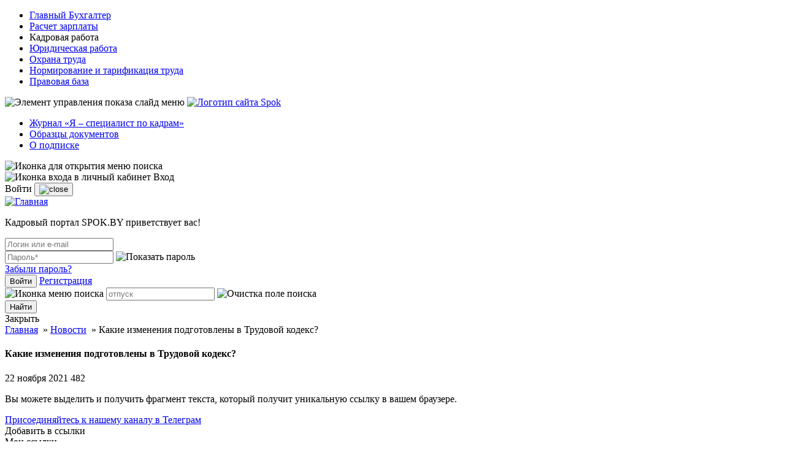

--- FILE ---
content_type: text/html; charset=UTF-8
request_url: https://www.spok.by/novosti/vsya-lenta/kakie-izmeneniya-podgotovleny-v-trudovoy
body_size: 14422
content:
<!DOCTYPE html>
<html lang="ru">
    <head>
        <meta charset="UTF-8">
        <meta name="csrf-token" content="qBjaHudZZL3o6klnTMdr316PtJYb9WbbgDkAzGNt">
        <meta name="viewport" content="width=device-width, initial-scale=1">
            <title>Какие изменения подготовлены в Трудовой кодекс? | SPOK.BY</title>
<link rel="canonical" href="https://www.spok.by/novosti/vsya-lenta/kakie-izmeneniya-podgotovleny-v-trudovoy"/>

    <meta name="description" content="В проекте Закона Республики Беларусь &laquo;Об изменении законов по вопросам трудовых отношений&raquo; предусмотрены изменения в Трудовой кодекс."/>
    <meta name="og:url" content="https://www.spok.by/novosti/vsya-lenta/kakie-izmeneniya-podgotovleny-v-trudovoy">
    <meta name="og:type" content="news">
    <meta name="og:title" content="Какие изменения подготовлены в Трудовой кодекс?">
    <meta name="og:image" content="https://www.spok.by/themes/spok/images/logo/logo_spok.png">
        <!-- Google Tag Manager -->
    <script>(function(w,d,s,l,i){w[l]=w[l]||[];w[l].push({'gtm.start':
        new Date().getTime(),event:'gtm.js'});var f=d.getElementsByTagName(s)[0],
        j=d.createElement(s),dl=l!='dataLayer'?'&l='+l:'';j.async=true;j.src=
        'https://www.googletagmanager.com/gtm.js?id='+i+dl;f.parentNode.insertBefore(j,f);
    })(window,document,'script','dataLayer','GTM-PLG5KX8M');</script>
    <!-- End Google Tag Manager -->
        <link rel="icon" href="https://www.spok.by/favicon.svg" sizes="any" type="image/svg+xml">
<link rel="shortcut icon" href="https://www.spok.by/favicon.ico" sizes="16x16" type="image/x-icon">
                    <!-- Fonts -->
            <link rel="preload" href="/fonts/fonts-inter/Inter-Bold.woff" as="font" type="font/woff" crossorigin="anonymous">
            <link rel="preload" href="/fonts/fonts-inter/Inter-Medium.woff" as="font" type="font/woff" crossorigin="anonymous">
            <link rel="preload" href="/fonts/fonts-inter/Inter-Regular.woff" as="font" type="font/woff" crossorigin="anonymous">

            <!-- Scripts -->
            
                            <link media="all" type="text/css" rel="stylesheet" href="/themes/spok/style/fonts-inter.css?id=46d1816702c1721ef1e5">
        
        
        <link media="all" type="text/css" rel="stylesheet" href="/themes/spok/css/blocks/blocks.css?id=97ea4b866c0d4abf1110">
        <link media="all" type="text/css" rel="stylesheet" href="/themes/spok/css/slide-left-sidebar.css?id=70626f4750da48ad8808">
        <link media="all" type="text/css" rel="stylesheet" href="/themes/spok/css/sidebar-right.css?id=6afb483901ae0d5c1183">
        <link media="all" type="text/css" rel="stylesheet" href="/themes/spok/css/popup/popup.css?id=4e89c2667adf58142a75">
        

        <link media="all" type="text/css" rel="stylesheet" href="/themes/spok/style/up-btn.css?id=30ab2597eaec23222e90">
        <link media="all" type="text/css" rel="stylesheet" href="/themes/spok/style/utils.css?id=9bb281d23f459841bbda">
        <link media="all" type="text/css" rel="stylesheet" href="/themes/spok/style/form.css?id=5e5b2100ec823e2c3130">
        <link media="all" type="text/css" rel="stylesheet" href="/themes/spok/style/app.css?id=b00224ee8cebf9e32fa1">
        <link media="all" type="text/css" rel="stylesheet" href="/modules/blocks/assets/css/blocks.css?id=1569d4a93ce7cb90d25d">
        <link media="all" type="text/css" rel="stylesheet" href="/themes/spok/style/header.css?id=867f40bbf733d21aefd2">
        <link media="all" type="text/css" rel="stylesheet" href="/themes/spok/style/header-marketing.css?id=d9269d4306b4e4fbd40c">
        <link media="all" type="text/css" rel="stylesheet" href="/modules/blocks/assets/css/panel.css?id=ebf95fb506b70f018711" >
        
        
        <script src="/themes/spok/scripts/app.js?id=b0cb7803eb4aab15ca8e"></script>

            <link media="all" type="text/css" rel="stylesheet" href="/themes/spok/style/content.css?id=f98f76780cb8aeed3992">
    <link media="all" type="text/css" rel="stylesheet" href="/themes/spok/css/breadcrumbs.css?id=d1b380f1b93536c9ece2">
    <link media="all" type="text/css" rel="stylesheet" href="/themes/spok/css/sidebar-left.css?id=97d3bed886f7e5dd3558">
    <link media="all" type="text/css" rel="stylesheet" href="/modules/blocks/assets/css/blocks-master.css?id=815fe734b833cedf5aa3">
                <link media="all" type="text/css" rel="stylesheet" href="/themes/spok/style/material.css?id=45a13089ab3fe0ba50d6">
                
    </head>
    <body>
        <input type="hidden" name="sso-domain" value="https://id.agvg.by">
        <!-- Google Tag Manager (noscript) -->
        <noscript><iframe src="https://www.googletagmanager.com/ns.html?id=GTM-PLG5KX8M"
        height="0" width="0" style="display:none;visibility:hidden"></iframe></noscript>
    <!-- End Google Tag Manager (noscript) -->
    <script type="text/javascript">
        (function(m, e, t, r, i, k, a) {
            m[i] = m[i] || function() {
                (m[i].a = m[i].a || []).push(arguments);
            };
            m[i].l = 1 * new Date();
            k = e.createElement(t), a = e.getElementsByTagName(t)[0], k.async = 1, k.src = r, a.parentNode.insertBefore(
                k, a);
        })
        (window, document, 'script', 'https://mc.yandex.ru/metrika/tag.js', 'ym');

        ym(20936233, 'init', {
            clickmap: true,
            trackLinks: true,
            accurateTrackBounce: true,
            webvisor: true,
        });
    </script>
    <noscript>
        <div><img src="https://mc.yandex.ru/watch/46512303" style="position:absolute; left:-9999px;" alt="" /></div>
    </noscript>

        <div class="wrapper-container">
            <!-- header -->
            <header class="d-print-none header-marketing">
            <aside class="header-block d-none d-lg-block">
            <div id="block-167" class="block block-type-10 d-none d-lg-block">
                <ul class="block-panel">
                                                <li class="block-panel-item gb">
                                                    <a class="block-panel-link"
                               href="https://www.gb.by/">
                                Главный Бухгалтер
                            </a>
                                            </li>
                                                                <li class="block-panel-item gbzp">
                                                    <a class="block-panel-link"
                               href="https://www.gbzp.by/">
                                Расчет зарплаты
                            </a>
                                            </li>
                                                                <li class="block-panel-item spok block-item-active">
                                                    <span class="block-panel-link">
                                Кадровая работа
                            </span>
                                            </li>
                                                                <li class="block-panel-item jurk">
                                                    <a class="block-panel-link"
                               href="https://jurk.by/">
                                Юридическая работа
                            </a>
                                            </li>
                                                                <li class="block-panel-item espot">
                                                    <a class="block-panel-link"
                               href="https://www.espot.by/">
                                Охрана труда
                            </a>
                                            </li>
                                                                <li class="block-panel-item nitt">
                                                    <a class="block-panel-link"
                               href="https://www.nitt.by/">
                                Нормирование и тарификация труда
                            </a>
                                            </li>
                                                                <li class="block-panel-item ">
                                                    <a class="block-panel-link"
                               href="https://npa.spok.by/">
                                Правовая база
                            </a>
                                            </li>
                                                                </ul>
    </div>
                        
                                        </aside>
    
    <div class="header-container">
    <div class="header-left">
        <img class="header-icon js-slide-switcher slide-left-link"
             src="/modules/electronic-journal/assets/image/header/burger.svg"
             alt="Элемент управления показа слайд меню"
             width="30" height="30" data-img-name="burger">
        <a href="https://www.spok.by">
            <img class="header-logo"
                 src="/modules/electronic-journal/assets/image/header/logo-ej.svg"
                 alt="Логотип сайта Spok"
                 title="Переход на главную страницу сайта">
        </a>
    </div>
    <nav class="header-center">
        
<ul class="nav navbar-nav">
<li><a href="https://www.spok.by/izdaniya/svezhij-nomer"  target="_self" class="menu-item menu-item--journal"> Журнал  «Я – специалист по кадрам»</a></li>
<li><a href="https://www.spok.by/documents/akty/deloproizvodstvo"  target="_self" class="menu-item menu-item--document"> Образцы документов</a></li>
<li><a href="https://podpiska.spok.by"  target="_self" class="menu-item menu-item--subscribe"> О подписке</a></li>

</ul>

    </nav>
    <div class="header-right">
        <div class="btn-spok btn-spok--ml-1 search-open">
            <img class="btn-icon"
                 src="/modules/electronic-journal/assets/image/header/search.png"
                 alt="Иконка для открытия меню поиска"
                 width="24" height="24">
        </div>
                    <link media="all" type="text/css" rel="stylesheet" href="/themes/spok/css/loader.css?id=a6f69e8100fdcc6714fc">

<script type="text/javascript"
        src="https://id.agvg.by/auth/auth?return_url=https%3A%2F%2Fwww.spok.by%2Fnovosti%2Fvsya-lenta%2Fkakie-izmeneniya-podgotovleny-v-trudovoy"></script>

<div class="btn-spok btn-spok--text btn-spok--ml-1 btn-spok--header "
            data-toggle="modal" data-target="#login_modal"
    >
    <img class="btn-icon"
        src="/modules/electronic-journal/assets/image/header/user.svg"
        alt="Иконка входа в личный кабинет" width="24" height="24">
    <span class="btn-text">
        Вход
    </span>
</div>

    <link rel="stylesheet" media="all" type="text/css"
      href="/themes/spok/style/account-modal.css?id=128c120e3d2056ea0e0c">

<div class="modal fade" id="login_modal" tabindex="-1" role="dialog">
    <div class="modal-dialog login-dialog" role="document">
        <div class="modal-content modal-login">
            <div class="d-flex justify-content-between align-items-center">
                <span class="login-head-text">
                    Войти
                </span>
                <button type="button" class="login-close" data-dismiss="modal" aria-label="Close">
                    <img alt="close" src="/themes/spok/media/image/header/cross.svg">
                </button>
            </div>
            <div class="modal-body login-body">
                <a href="https://www.spok.by" title="Главная" rel="home">
                    <img src="/modules/electronic-journal/assets/image/header/logo-ej.svg"
                         alt="Главная">
                </a>
                <p class="login-body-text">
                    Кадровый портал SPOK.BY приветствует вас!
                </p>
                <form action="https://www.spok.by/api/auth/login" method="post" class="auth-form">
                    <div class="auth-errors"></div>
                    <input type="hidden" name="_token" value="qBjaHudZZL3o6klnTMdr316PtJYb9WbbgDkAzGNt">
                    <div class="auth-form-group input-text">
                        <input type="text" class="auth-form-control" name="email"
                               placeholder="Логин или e-mail" autocomplete="on">
                        <div class="auth-form-control auth-form-control--password">
                            <input type="password" class="ad_password" name="password" placeholder="Пароль*"
                                   autocomplete="current-password">
                            <img class="auth-form-icon password-toggle"
                                 src="/modules/electronic-journal/assets/image/material/eye.svg" alt="Показать пароль">
                        </div>
                    </div>
                    <a href="https://id.agvg.by/auth/forgot-password" class="auth-form-forget-password">
                        Забыли пароль?
                    </a>
                    <div class="d-flex flex-column flex-lg-row justify-content-between align-items-center">
                        <button type="submit" class="login-button login-button--red auth-btn position-relative js-login">
                            Войти
                            <div class="lds-spinner d-none position-absolute">
    <div></div><div></div><div>
    </div><div></div><div></div>
    <div></div><div></div><div>
    </div><div></div><div></div>
    <div></div><div></div>
</div>
                        </button>
                        <a href="https://id.agvg.by/auth/register"
                           class="login-button auth-btn">
                            Регистрация
                        </a>
                    </div>
                </form>
            </div>
        </div>
    </div>
</div>


                    </div>
</div>
    <div class="header-bottom">
    <div class="search-container">
        <form class="search-form" action=https://www.spok.by/search accept-charset="UTF-8" method="get">
            <div class="search-field">
                <img id="search-icon" src="/modules/electronic-journal/assets/image/header/search.png"
                    alt="Иконка меню поиска"
                    width="24" height="24">
                <input maxlength="191" autocomplete="off" placeholder="отпуск" class="search-text" name="text" type="text">
                <img id="search-clear" src="/modules/electronic-journal/assets/image/search/cross.svg"
                    width="21" height="21"
                    alt="Очистка поле поиска">
            </div>
            <input class="search-btn" type="submit" name="op" value="Найти">
            <div class="search-close">
                <span class="search-close-text">Закрыть</span>
            </div>
        </form>
    </div>
</div>

</header>

            <!-- end header -->
            <!-- main -->
                <main>
        <div class="wrapper-content">
            <section class="content-block">
                    <section
        class="material-container">
        
        <div class="breadcrumb">
                                    <a href="https://www.spok.by">Главная</a>
                                                &nbsp»&nbsp<a href="https://www.spok.by/novosti/vsya-lenta">Новости</a>
                                                &nbsp»&nbsp<span class="active">Какие изменения подготовлены в Трудовой кодекс?</span>
                        </div>

                
        
        <article class="material"
            data-nid="145104"
            itemscope
            itemtype="http://schema.org/Article">
            <meta itemprop="identifier" content="news-7255">
            <h1 class="material-header" itemprop="headline">
                Какие изменения подготовлены в Трудовой кодекс?
            </h1>
            <div class="material-attribute">
                <time class="attribute-date" datetime="2021-11-22 08:54:00">
                    22 ноября 2021
                </time>
                <span class="attribute-views"> 482 </span>
            </div>
            <div class="material-content" itemprop="articleBody">
                <link media="all" type="text/css" rel="stylesheet" href="/themes/spok/css/bookmark.css?id=882c641bdc6b7ea57d50">
<link media="all" type="text/css" rel="stylesheet" href="/themes/spok/css/left-button.css?id=9ca445894b0a0c54e1c7">
<link media="all" type="text/css" rel="stylesheet" href="/themes/spok/css/masha.css?id=167cadfb4f44c8327e30">

<div id="upmsg-selectable">
    <div class="upmsg-selectable-inner">
        <p>Вы можете выделить и получить фрагмент текста, который получит уникальную ссылку в вашем браузере.</p>
        <a href="#" class="upmsg_closebtn"></a>
    </div>
</div>

<aside class="material-panel d-print-none">
    <a href="https://t.me/spok_by" class="panel-item panel-item--long">
        Присоединяйтесь к нашему каналу в Телеграм
    </a>
    <div class="panel-item panel-item--normal panel-item--add-links">
        Добавить в ссылки
    </div>
    <div class="panel-item panel-item--normal panel-item--links">
        Мои ссылки
    </div>
    <a class="d-none panel-item panel-item--short panel-item--save" href="#">
        <img src="/themes/spok/media/image/material/panel/word.svg" width="24" height="24"alt="save">
    </a>
    <div class="panel-item panel-item--short panel-item--print js-print">
        <img src="/themes/spok/media/image/material/panel/print.svg" width="24" height="25" alt="print">
    </div>
</aside>

                <p class="MsoNormal"><span arial="" style="font-family:">В проекте Закона Республики Беларусь &laquo;Об изменении законов по вопросам трудовых отношений&raquo; предусмотрены изменения в Трудовой кодекс.<o:p></o:p></span></p>

<p class="MsoNormal"><span arial="" style="font-family:">В частности, ТК дополняется нормами, в соответствии с которыми дистанционная работа сможет иметь не только постоянный, но и временный характер (не более шести месяцев в календарном году), а также осуществляться путем чередования работы дистанционно и на рабочем месте в организации (комбинированная работа).<o:p></o:p></span></p>

<p class="MsoNormal"><em><span arial="" style="font-family:">Договоренность об условиях такой работы наниматель и работник смогут достигнуть как при приеме на работу, так и в период трудовой деятельности.</span></em><span arial="" style="font-family:"><o:p></o:p></span></p>

<p class="MsoNormal"><em><span arial="" style="font-family:">Выполнение дистанционной работы на временной основе не потребует внесения изменений в трудовой договор и будет осуществляться на основании приказа нанимателя. Условие о выполнении комбинированной работы должно будет включаться в трудовой договор.</span></em><span arial="" style="font-family:"><o:p></o:p></span></p>

<p class="MsoNormal"><span arial="" style="font-family:">Новая статья ТК предусматривает право работника на освобождение от работы для прохождения диспансеризации с сохранением среднего заработка по месту работы. Количество свободных от работы дней будет определяться в зависимости от возраста работника.<o:p></o:p></span></p>

<p class="MsoNormal"><span arial="" style="font-family:">Такое право будет реализовываться путем подачи работником заявления. При этом день освобождения от работы будет согласовываться работником с нанимателем.<o:p></o:p></span></p>

<p class="MsoNormal"><span arial="" style="font-family:">В законопроекте предложены более гибкие подходы при использовании права на оплачиваемый свободный день в неделю родителями, воспитывающими троих и более детей в возрасте до шестнадцати лет, либо ребенка-инвалида в возрасте до восемнадцати лет.<o:p></o:p></span></p>

<p class="MsoNormal"><span arial="" style="font-family:">Предусматривается возможность по заявлению работника и по согласованию с нанимателем вместо одного свободного дня в неделю устанавливать работнику сокращенную продолжительность работы (смены) на один час с сохранением заработной платы.<o:p></o:p></span></p>

<p class="MsoNormal"><span arial="" style="font-family:">Устанавливается право работника, занятого на работах с вредными и (или) опасными условиями труда, по его заявлению, получать вместо молока или равноценных пищевых продуктов денежную компенсацию.<o:p></o:p></span></p>

<p class="MsoNormal"><span arial="" style="font-family:">Подготовлено по информации <a href="https://www.mintrud.gov.by/ru/news_ru/view/mintruda-i-sotszaschity-anonsirovalo-novatsii-v-trudovoj-kodeks_4245/"><span style="mso-ascii-font-family:Arial;mso-hansi-font-family:Arial;mso-bidi-font-family:
Arial">Минтруда и соцзащиты</span></a><o:p></o:p></span></p>
            </div>
            <aside class="tags d-print-none">
    </aside>
        </article>
        
        
        <aside id="share-panel" class="link-item d-print-none">
    <div class="link-text">
        Поделиться
    </div>
    <script src="https://yastatic.net/es5-shims/0.0.2/es5-shims.min.js"></script>
    <script src="https://yastatic.net/share2/share.js"></script>
    <div class="ya-share2"
        data-services="vkontakte,facebook,odnoklassniki,twitter,viber,whatsapp,skype,telegram">
        <script>
            Ya.share2('my-share', {
                content: {
                    url: 'https://www.spok.by/novosti/vsya-lenta/kakie-izmeneniya-podgotovleny-v-trudovoy',
                    title: 'Какие изменения подготовлены в Трудовой кодекс?',
                    image: 'https://www.spok.by/themes/spok/media/image/header/logo-ej.svg'
                }
            });
        </script>
    </div>
</aside>
                
    </section>
            </section>
            <!-- region right -->
            <aside class="content-block-right">
        <section class="content-right">
            <div id="block-117" class="block-v3 block-read d-print-none"
         data-type="block-type-10">
        <div class="block-title">
            Сейчас читают
        </div>
        <ul class="block-content block-list block-list--panel panel-dark">
                                            <li class="block-item">
                    <div class="block-item-title">
                        <a href="https://www.spok.by/izdaniya/ya-spok/rabotnik-skryl-svedeniya-o-predydushhix-">Работник скрыл сведения о предыдущих местах работы: последствия для организации и работника</a>
                    </div>
                    <div class="block-item-attribute">
                        <span class="block-item-count">
                            185
                        </span>
                    </div>
                    <div class="block-item-anons">
                        <p class="MsoNormal"><strong>Важное в статье: </strong><o:p></o:p></p>

<p class="MsoNormal">&ndash; разбираем ситуацию, когда работник не представил при приеме на работу трудовую книжку и не указал предыдущих нанимателей;<o:p></o:p></p>

<p class="MsoNormal">&ndash; рассказываем, как получить официальные данные для внесения записей в дубликат трудовой книжки.<o:p></o:p></p>

<p class="MsoNormal"><o:p>&nbsp;</o:p></p>

<h2 class="MsoNormal">Ситуация<o:p></o:p></h2>

<p class="MsoNormal">Работник при трудоустройстве написал заявление о выдаче трудовой книжки в связи с поступлением на работу впервые (сказал, что работал только по договорам подряда). После трудоустройства кадровик сделал запрос в ФСЗН и оказалось, что работник работал по трудовому договору у нескольких нанимателей.&nbsp;<o:p></o:p></p>

<p class="MsoNormal"><strong>Нужно ли работнику переписывать заявление о выдаче дубликата трудовой книжки?</strong><o:p></o:p></p>

<p class="MsoNormal"><strong>Кто должен обратиться к нанимателю по последнему месту работы о выдаче справки о периоде работы, службы, которая является основанием для заведения дубликата трудовой книжки по новому месту работы?</strong></p>
                    </div>
                </li>
                                            <li class="block-item">
                    <div class="block-item-title">
                        <a href="https://www.spok.by/izdaniya/ya-spok/kak-organizovat-i-oformit-attestaciyu-sl">Как организовать и оформить аттестацию служащих по новым правилам</a>
                    </div>
                    <div class="block-item-attribute">
                        <span class="block-item-count">
                            185
                        </span>
                    </div>
                    <div class="block-item-anons">
                        <p class="MsoNormal"><strong>Чем поможет статья: </strong><o:p></o:p></p>

<p class="MsoNormal">разобраться в новых правилах проведения аттестации служащих и оформить необходимые для аттестации документы. <o:p></o:p></p>

<p class="MsoNormal"><span lang="EN-US" style="mso-ansi-language:EN-US"><o:p>&nbsp;</o:p></span></p>

<h2 class="MsoNormal">Алгоритм подготовки и оформления аттестации <o:p></o:p></h2>

<p class="MsoNormal"><strong>Шаг 1. Назначьте работника, который будет вести подготовку аттестации.</strong><o:p></o:p></p>

<p class="MsoNormal">На практике этим занимается кадровая служба или специалист по кадрам (пп. 8&ndash;10 Положения №&nbsp;736).</p>
                    </div>
                </li>
                                            <li class="block-item">
                    <div class="block-item-title">
                        <a href="https://www.spok.by/izdaniya/ya-spok/spisok-del-kadrovika-na-nacalo-2026-goda">Список дел кадровика на начало 2026 года</a>
                    </div>
                    <div class="block-item-attribute">
                        <span class="block-item-count">
                            171
                        </span>
                    </div>
                    <div class="block-item-anons">
                        <p class="MsoNormal"><strong>Из статьи узнаете,</strong> как начать новый календарный год. <o:p></o:p></p>

<p class="MsoNormal"><o:p>&nbsp;</o:p></p>

<p class="MsoNormal">В конце каждого календарного года у кадровой службы наступает горячая пора &ndash; надо один год закрыть и другой начать. В такой суете важно ничего не забыть.<o:p></o:p></p>

<p class="MsoNormal"><o:p>&nbsp;</o:p></p>

<h2 class="MsoNormal">Перечень обязательных и рекомендуемых кадровых действий, которые необходимо произвести в начале года<o:p></o:p></h2>

<p class="MsoNormal"><em><strong>Действие 1. Проверьте, утвержден ли график трудовых отпусков на 2026 г. Если нет, срочно разрабатываем и утверждаем.</strong></em><o:p></o:p></p>

<p class="MsoNormal">График трудовых отпусков составляется на календарный год не позднее 5 января или иного срока, установленного коллективным договором, соглашением либо согласованного нанимателем с профсоюзом, и доводится до сведения всех работников.</p>
                    </div>
                </li>
                                            <li class="block-item">
                    <div class="block-item-title">
                        <a href="https://www.spok.by/izdaniya/ya-spok/novovvedeniya-v-attestacii-sluzashhix-no">Нововведения в аттестации служащих: новые сроки, документы и порядок проведения</a>
                    </div>
                    <div class="block-item-attribute">
                        <span class="block-item-count">
                            159
                        </span>
                    </div>
                    <div class="block-item-anons">
                        <p class="MsoNormal"><strong>Важное в статье: </strong><o:p></o:p></p>

<p class="MsoNormal">разберем изменения в порядке проведения аттестации служащих, составе комиссии и оформлении документов по процедуре, а также расскажем, как применять Положение<span lang="EN-US" style="mso-ansi-language:EN-US">&nbsp;</span>№<span lang="EN-US" style="mso-ansi-language:EN-US">&nbsp;</span>736 на практике.<o:p></o:p></p>

<p class="MsoNormal"><span lang="EN-US" style="mso-ansi-language:EN-US"><o:p>&nbsp;</o:p></span></p>

<h2 class="MsoNormal">Важные нововведения<o:p></o:p></h2>

<p class="MsoNormal"><strong>1. Нормы Положения №<span lang="EN-US" style="mso-ansi-language:
EN-US">&nbsp;</span>736 являются нормами прямого действия, т.е. не требуют обязательной разработки ЛПА, регламентирующего аттестацию служащих в организации.</strong><o:p></o:p></p>

<p class="MsoNormal">В отдельных случаях (например, в отношении аттестации руководителя организации, не имеющей ведомственной подчиненности) издание ЛПА по аттестации остается обязательным.</p>
                    </div>
                </li>
                    </ul>
    </div>
                        </section>
    </aside>
        <!-- region under -->
                            <aside class="content-block-under">
                                    </aside>
                    </div>
    </main>
            <!--end main -->
            <!-- footer -->
                            <footer>
                    <div id="block-195" class="block-v3 block-custom"
        data-type="block-type-10">
                <div class="block-content">
            <div class="row footer-content-block d-pribt-none">
<div class="footer-contact col-12 col-lg-4 d-flex flex-column justify-content-between">
<div class="footer-logo"><a href="/" rel="home" target="_blank" title="{{ trans('helper::breadcrumbs.home') }}"><img alt="home logo" src="/modules/electronic-journal/assets/image/header/logo-ej.svg" /> </a></div>

<div class="footer-contact-item"><a class="d-flex align-items-center justify-content-start" href="tel:+375173746100"><img alt="phone" class="footer-phone" height="16" src="/themes/spok/media/image/footer/phone.svg" width="16" /> <span class="footer-phone-text"> (017) 374 61 00 </span> </a>

<ul class="socials-list d-flex">
	<li class="socials-list-item mr-1"><a class="socials-link" href="https://t.me/spok_by" target="_blank"><img alt="telegram spok.by" class="socials-image" src="/themes/spok/media/image/social/tg.svg" width="37" /> </a></li>
	<li class="socials-list-item mr-1"><a class="socials-link" href="https://www.instagram.com/spok.by/" target="_blank"><img alt="instagram spok.by" class="socials-image" src="/themes/spok/media/image/social/inst.svg" width="37" /> </a></li>
	<li class="socials-list-item mr-1"><a class="socials-link" href="https://vk.com/spok_by" target="_blank"><img alt="vkontakte spok.by" class="socials-image" src="/themes/spok/media/image/social/vk.svg" width="37" /> </a></li>
	<li class="socials-list-item mr-1"><a class="socials-link" href="https://www.facebook.com/spok.by" target="_blank"><img alt="facebook spok.by" class="socials-image" src="/themes/spok/media/image/social/fb.svg" width="37" /> </a><a class="socials-link" href="https://ok.ru/spokby" target="_blank">&nbsp;</a></li>
</ul>
</div>
</div>

<div class="col-12 col-lg-8 d-flex d-flex justify-content-between flex-column flex-lg-row footer-menu">
<div class="footer-content">
<div class="content-header">Разделы</div>

<ul>
	<li class="content-list-item"><a class="content-item" href="/novosti/vsya-lenta">Новости</a></li>
	<li class="content-list-item"><a class="content-item" href="/aktual/vse-temy">Комментарий</a></li>
	<li class="content-list-item"><a class="content-item" href="/vopros-otvet">Вопрос-ответ</a></li>
	<li class="content-list-item"><a class="content-item" href="https://www.spok.by/cookie-policy">Политика обработки файлов cookie </a></li>
</ul>
</div>

<div class="footer-content">
<div class="content-header">Электронный журнал<br />
&laquo;Я - специалист по кадрам&raquo;</div>

<ul>
	<li class="content-list-item"><a class="content-item" href="https://podpiska.spok.by/#sravnenie_2/" target="_blank">Подписка на Электронный &quot;Я - специалист по кадрам&quot;</a></li>
	<li class="content-list-item"><a class="content-item" href="https://www.spok.by/izdaniya/ya-spok/3-2025/" target="_blank">Свежий номер</a></li>
	<li class="content-list-item"><a class="content-item" href="https://podpiska.spok.by/#sravnenie_2" target="_blank">Подписка</a></li>
	<li class="content-list-item"><a class="content-item" href="/izdaniya/kontakty">Контакты</a></li>
	<li class="content-list-item"><a class="content-item" href="https://www.spok.by/contract" target="_blank">Договор портала SPOK.BY</a></li>
</ul>
</div>

<div class="footer-content">
<div class="content-header">Рубрики</div>

<ul>
	<li class="content-list-item"><a class="content-item" href="/rubrikatsiya-na-portale/deloproizvodstvo" target="_blank">Делопроизводство</a></li>
	<li class="content-list-item"><a class="content-item" href="/rubrikatsiya-na-portale/rabochee-vremya-i-ego-uchet" target="_blank">Рабочее время и его учет</a></li>
	<li class="content-list-item"><a class="content-item" href="/rubrikatsiya-na-portale/otvetstvennost-nanimatelya-i-rabotnika" target="_blank">Ответственность нанимателя и работника</a></li>
	<li class="content-list-item"><a class="content-item" href="/rubrikatsiya-na-portale/osobennosti-regulirovaniya-truda-s-otdel" target="_blank">Особенности регулирования труда с отдельными категориями работников</a></li>
</ul>
</div>
</div>
</div>

<div class="row">
<div class="d-flex justify-content-center align-items-center w-100 footer-warning"><img alt="warning copy" class="footer-warning-icon" height="20" src="/themes/spok/media/image/icons/warning.svg" width="20" />
<p><span class="footer-warning-text">Воспроизведение материалов портала SPOK.BY без письменного согласия OOO &quot;АГЕНТСТВО ВЛАДИМИРА ГРЕВЦОВА&quot; &mdash; </span> <span class="footer-warning-text footer-warning-text--upper"> запрещено </span></p>
</div>
</div>

<div class="row justify-content-center align-items-lg-center align-items-start flex-column flex-lg-row footer-bottom-block">
<div class="footer-coperight footer-bottom-item"><span class="footer-copyright footer-text">&copy;2026 ООО &quot;АГЕНТСТВО ВЛАДИМИРА ГРЕВЦОВА&quot; All rights reserved.</span></div>

<ul class="footer-list footer-bottom-item">
	<li class="footer-list-item"><a class="footer-text footer-text--link" href="/personal-data-policy">Политика обработки персональных данных </a></li>
	<li class="footer-list-item"><a class="footer-text footer-text--link" href="/cookie-policy">Политика обработки cookie </a></li>
</ul>

<div class="footer-agency footer-bottom-item"><img alt="Логотип Агенства Владимира Гревцова" height="25" src="/modules/electronic-journal/assets/image/footer/subtract.svg" width="23" /> <span class="footer-agency-text"> Агентство Владимира<br />
Гревцова </span></div>
</div>
<style type="text/css">footer .block-v3 {
	grid-column: 2;
	padding-bottom: 36px
    }

    footer .block-v3 ul {
	padding-left: 0;
    }

    footer .block-v3 .row {
	margin-left: 0;
	margin-right: 0;
    }

    footer a:hover {
	text-decoration: none;
	opacity: var(--hover-opacity);
    }

    footer .footer-content-block {
	padding: 20px 0;
	border-top: 1px solid var(--Spok-Journal-grey-7);
	line-height: 17px;
    }

    .footer-contact {
	padding: 0;
    }

    .footer-content {
	display: flex;
	flex-direction: column;
	padding-left:
	width: 100%;
	max-width: 33%;
    }

    .content-header {
	font-family: var(--font-medium);
	font-size: 14px;
	font-weight: 500;
	margin-bottom: 22px;
	color: var(--Spok-Journal-red-2);
	min-height: 34px;
    }

    .content-list-item {
	margin-bottom: 17px;
	margin-left: 15px;
	line-height: normal;
	list-style: disc;
    }

    .footer-phone {
	margin-right: 3px;
    }

    .footer-phone-text {
	color: var(--Spok-Journal-text--dark);
	font-size: 16px;
    }

    .socials-list {
	margin-top: 17px;
    }

    .socials-list-item {
	list-style-type: none;
    }

    .socials-list-item:hover {
	text-decoration: none;
	border-bottom: none;
    }

    .content-item {
	font-size: 12px;
	color: var(--Spok-Journal-text--black);
    }

    footer .footer-warning {
	background-color: var(--Spok-Journal-grey-1);
	padding: 4px 13px;
	margin-top: 24px;
	flex-wrap: nowrap;
    }

    .footer-warning-icon {
	margin-right: 13px;
    }

    .footer-warning-text {
	font-size: 12px;
	color: var(--Spok-Journal-text--black);
    }

    .footer-warning-text--upper {
	text-transform: uppercase;
	font-weight: 700;
    }

    .footer-bottom-block {
	line-height: 14px;
	margin-top: 19px;
	color: var(--Spok-Journal-grey-8);
	font-size: 12px;
    }

    .footer-logo {
	display: inline-block;
    }

    .footer-list {
	display: flex;
	justify-content: center;
	flex: 1;
	margin-bottom: 0;
    }

    .footer-list-item {
	display: inline-block;
	padding: 0 6px;
	text-align: center;
    }

    .footer-list-item:first-child {
	margin-right: 40px;
    }

    .footer-text--link {
	display: inline-block;
	cursor: pointer;
	color: var(--Spok-Journal-grey-8);
    }

    .footer-text--link:hover {
	color: var(--Spok-Journal-grey-8);
	text-decoration: underline;
    }

    .footer-agency {
	max-width: 165px;
    }

    .footer-agency-text {
	display: inline-block;
	font-size: 12px;
	line-height: 14px;
	margin-left: 12px;
	float: right;
    }

    @media screen and (max-width: 991px) {
	footer .col-12 {
	    padding-left: 0;
	    padding-right: 0;
	}

	.footer-contact-item {
	    margin-top: 24px;
	}

	.socials-list {
	    display: inline-block;
	    margin-top: 18px;
	}

	.content-header {
	    min-height: 17px;
	}

	.footer-content {
	    margin-top: 22px;
	    max-width: 100%;
	}
	
	.footer-list-item:first-child {
	    margin-right: 0;
	}

	footer .footer-content-block {
	    padding-bottom: 0;
	}

	footer .footer-warning {
	    margin-top: 24px;
	}

	.footer-bottom-block {
	    margin-top: 0;
	}

	.footer-bottom-item {
	    margin-top: 22px;
	}

	.footer-list-item {
	    padding: 0;
	}

	.footer-content,
	.footer-block,
	.footer-list {
	    flex-direction: column;
	    align-items: flex-start;
	}
    }

    @media screen and (max-width: 576px) {
	footer .block-v3 {
	    padding-bottom: 12px
	}

	.socials-list {
	    justify-content: space-between;
	}

	.socials-link-item {
	    width: 60px;
	    height: 38px;
	    align-items: center;
	    text-align: center;
	    background-color: var(--Spok-Journal-grey-1);
	    border-radius: 5px;
	}
    }
</style>

        </div>
    </div>
                                </footer>
                        <!-- footer -->
        </div>

        
        <div id="slide-left-sidebar-wrapper">
    <div class="blur"></div>
    <div id="slide-left-sidebar" class="panel left">
        <div id="slide-account">
            <div class="side-bar-account js-side-bar">
                <span>Аккаунт</span>
                <div class="close-slide-left-link">
                    <span class="close-slide-left-span"></span>
                </div>
            </div>
            <div class="menu-group d-block">
                <ul class="slide_menu-list">
                    <li class="slide_menu-item first-item">
                        <a href="https://id.agvg.by/auth/login">
                            <img src="/themes/spok/images/icons/slide-left-account/home.svg" alt="home">
                            <span>Главная кабинетa</span>
                        </a>
                        <ul>
                            <li  class="slide_menu-item">
                                <a href="https://id.agvg.by/calculator">
                                    <img src="/themes/spok/images/icons/slide-left-account/dollar-symbol.svg" alt="dollar">
                                    <span>Расчеты</span>
                                </a>
                            </li>
                            <li  class="slide_menu-item">
                                <a href="https://id.agvg.by/ebooks">
                                    <img src="/themes/spok/images/icons/slide-left-account/ereader.svg" alt="ereader">
                                    <span>Книги</span>
                                </a>
                            </li>
                            <li  class="slide_menu-item">
                                <a href="https://id.agvg.by/bookmark">
                                    <img src="/themes/spok/images/icons/slide-left-account/bookmark.svg" alt="bookmark">
                                    <span>Закладки</span>
                                </a>
                            </li>
                            <li  class="slide_menu-item">
                                <a href="https://id.agvg.by/links">
                                    <img src="/themes/spok/images/icons/slide-left-account/link.svg" alt="link">
                                    <span>Ссылки</span>
                                </a>
                            </li>
                            <li  class="slide_menu-item">
                                <a href="https://id.agvg.by/subscription">
                                    <img src="/themes/spok/images/icons/slide-left-account/page.svg" alt="page">
                                    <span>Подписки</span>
                                </a>
                            </li>
                            <li  class="slide_menu-item">
                                <a href="https://id.agvg.by/user_data">
                                    <img src="/themes/spok/images/icons/slide-left-account/invoices.svg" alt="invoices">
                                    <span>Профиль</span>
                                </a>
                            </li>
                        </ul>
                    </li>
                    <li  class="slide_menu-item menu-item--logout">
                        <a class="d-flex justify-content-between" href="https://id.agvg.by/auth/logout">
                            <span>Выйти</span>
                            <img src="/themes/spok/images/icons/slide-left-account/logout-black.svg" alt="logout">
                        </a>
                    </li>
                </ul>
            </div>
        </div>
        <div id="slide-menu">
            <div class="d-flex d-sm-none">
                <div class="row search_bottom d-flex">
                    <div class="form_box">
                        <form action="https://www.spok.by/search"
                              accept-charset="UTF-8" method="get">
                            <div class="box">
                                <input maxlength="191" autocomplete="off" placeholder="отпуск" class="text" name="text" type="text">
                                <button type="submit" class="submit"></button>
                                <a href="https://www.spok.by/search" class="advanced"
                                   title="Расширенный поиск"></a>
                            </div>
                        </form>
                    </div>
                </div>
            </div>
            <div id="slide-left-sidebar_box"></div>
        </div>
        <div id="bookmark-content"></div>
    </div>
</div>
<link media="all" type="text/css" rel="stylesheet" href="https://www.spok.by/themes/spok/css/stub/gdpr-accept-cookie/gdpr-accept-cookie-modal.css?id=6f9621bbca72a526b98a">
<div id="gdpr-accept-cookie" class="d-none">
    <div id="gdpr-accept-close">
        <div class="gdpr-close">
            <span>×</span>
        </div>
    </div>
    <p id="gdpr-accept-message">
        <a id="gdpr-accept-link" href="/cookie-policy">
            Мы используем куки,
        </a>
        чтобы вам было удобно работать с сайтом.
    </p>
    <div id="gdpr-accept-btn">
        <span>
            Понятно
        </span>
    </div>
</div>
<div id="up">
    <div class="up-wrapper">
        <div class="up-arrow"><span style="display: inline;">Наверх</span></div>
    </div>
</div>
<div id="bell_5" class="bell_popup d-print-none">
    <div class="label">
        <img class="default" src="/themes/spok/images/bell_label_default.png">
        <img class="hover" src="/themes/spok/images/bell_label_hover.png">
    </div>
    <div class="popup">
        <div class="wrapper">
            <div class="close"></div>
                                        <div class="message">
                    <p><a href="https://t.me/spok_by" target="_blank"><img alt="" src="https://www.spok.by/assets/media/shapki/popap(1).png" style="width: 100%; height: 100%;" /></a></p>

                </div>
                    </div>
    </div>
</div>

<script type="text/javascript">
    window.addEventListener('DOMContentLoaded', function () {
        $(document).ready(function () {

            // Selections.
            let bell_label_5 = $('#bell_5 .label');
            let bell_popup_5 = $('#bell_5 .popup');
            let bell_popup_close_5 = $('#bell_5 .popup .close');

            // Data.
            let current_version = parseInt(1);
            let last_version = getCookieData('popup_materials_version_5');
            let last_day = getCookieData('popup_materials_day_5');
            let date = new Date();
            let popup_position_top = bell_popup_5.outerHeight() + 60;
            let animation_duration = 200;

            // If the current version of the message is more than the last saved version of the message, the popup will display.
            // If user has not seen the popup today, the popup will display.
            if (last_version < current_version || last_day < date.getDate()) {
                bell_popup_5.show();

                setCookieData('popup_materials_version_5', current_version, '');
                setCookieData('popup_materials_day_5', date.getDate(), '');
            } else {
                bell_label_5.show();
            }

            // Displaying the popup and hiding the label.
            bell_label_5.click(function () {
                bell_label_5.hide();
                bell_popup_5.css({
                    display: 'block',
                    top: popup_position_top,
                });
                bell_popup_5.animate({
                    top: '0'
                }, animation_duration)
            });

            // Hiding the popup and displaying the label.
            bell_popup_close_5.click(function () {
                bell_popup_5.animate({
                    top: popup_position_top,
                }, animation_duration, function () {
                    bell_label_5.fadeIn(animation_duration);
                    bell_popup_5.css({
                        display: 'none',
                    });
                })
            });
        });
    });
</script>
        
                    <div id="gb-bottom-panel" class="full theme-orange gb-bottom-panel_6 d-print-none">
        <div class="alert alert-danger" style="display: none"></div>
        <div class="alert alert-success" style="display: none">
            Спасибо! Форма заявки отправлена!
        </div>
        <div class="wrapper">
                                                <div class="theme-logo envelope">
                        <img src="/themes/spok/images/logotip_envelope.png">
                    </div>
                                        <div class="message">
                <div class="wrapper long">
                    <h2 style="font-style:italic;"><span style="font-size:16px;"><strong><a href="https://podpiska.spok.by/" target="_blank">Случайные ошибки кадровика, готовые кейсы, тесты. Всё в одной подписке. Узнайте подробнее &gt;&gt;&gt; </a></strong></span></h2>

<h1>&nbsp;</h1>

<h2 style="font-style:italic;">&nbsp;</h2>

<p>&nbsp;</p>

<p>&nbsp;</p>

<p>&nbsp;</p>

<p itemprop="headline">&nbsp;</p>

                </div>
                <div class="wrapper short">
                    
                </div>
            </div>
                            <div class="widget widget-button theme-red">
                                            <a href="https://podpiska.spok.by/" target="_blank">Получить</a>
                                    </div>
                        <div class="actions">
                <div class="action close"></div>
            </div>
        </div>
    </div>

    <script type="text/javascript">
        window.addEventListener('DOMContentLoaded', function () {
            (function () {

                // Selections.
                let panel_6 = '.gb-bottom-panel_6';
                let logotip_6 = panel_6 + ' .theme-logo img';
                let action_close_6 = panel_6 + ' .actions .close';

                // Data.
                let version_current_6 = parseInt(279);
                let version_last_6 = getCookieData('version_6');
                let show_full_6 = parseInt(0);
                let timeout_6 = parseInt(1);
                let view_6 = getCookieData('view_6');
                let view_user_setting_6 = getCookieData('view_user_setting_6');

                // Settings.
                let full__animate_position_time = 250;
                let label__position_bottom = 10;
                let label__animate_position_time = 150;

                // Show the panel first time.
                setTimeout(function () {
                    if (view_6 === 'full' || view_6 == null || !view_user_setting_6 || version_last_6 < version_current_6) {
                        $(panel_6)
                            .css({
                                'display': 'block',
                                'bottom': -$(panel_6).outerHeight(),
                            })
                            .animate({
                                'bottom': 0
                            }, full__animate_position_time);
                        $('body > #wrapper').css({
                            'padding-bottom': 97,
                        })
                    } else if (view_6 === 'label') {
                        $(panel_6)
                            .removeClass('full')
                            .addClass('label')
                            .css({
                                'display': 'block',
                                'bottom': label__position_bottom,
                                'right': -$(panel_6).outerWidth()
                            })
                            .animate({
                                'right': 0
                            }, label__animate_position_time);
                    }
                }, timeout_6 * 1000);

                // Hides the panel and shows the label.
                $(action_close_6).click(function () {
                    if ($(panel_6).hasClass('full')) {
                        $('body > #wrapper').animate({
                            'padding-bottom': 0,
                        }, full__animate_position_time);
                        $(panel_6).animate({
                            'bottom': -$(panel_6).outerHeight(),
                        }, full__animate_position_time, function () {
                            $(panel_6)
                                .removeClass('full')
                                .addClass('label')
                                .css({
                                    'bottom': label__position_bottom,
                                    'right': -$(panel_6).outerWidth(),
                                })
                                .animate({
                                    'right': 0,
                                }, label__animate_position_time);
                        });

                        // Saves data to cookie.
                        setCookieData('view_user_setting_6', true, show_full_6 * 3600);
                        setCookieData('view_6', 'label', 2592000);
                        setCookieData('version_6', version_current_6, 2592000);
                    }
                });

                // Shows the panel and hides the label.
                $(logotip_6).click(function () {
                    if ($(panel_6).hasClass('label')) {
                        $(panel_6).animate({
                            'right': -$(panel_6).outerWidth(),
                        }, label__animate_position_time, function () {
                            $(panel_6)
                                .removeClass('label')
                                .addClass('full')
                                .css({
                                    'right': 0,
                                    'bottom': -$(panel_6).outerHeight(),
                                    'padding-left': 0,
                                })
                                .animate({
                                    'bottom': 0,
                                }, function () {
                                    $('body > #wrapper').css({
                                        'padding-bottom': 97,
                                    })
                                });
                        });

                        // Saves data to cookie.
                        setCookieData('view_6', 'full');
                    }
                });

                $('.gb-bottom-panel_6 form button').click(function () {
                    $('.gb-bottom-panel_6 .alert-danger').hide();
                    let fields = $('.gb-bottom-panel_6 form').serializeArray();
                    let htmlSpan = '';
                    fields.push({name: "id_form", value: "2"});
                    fields.push({name: "id_popup", value: "6"});

                    $.ajax({
                        method: 'post',
                        data: fields,
                        url: 'https://www.spok.by/popup/popup-form',
                        success: function (data) {
                            console.log(data);
                            if (data.error) {
                                $.each(data.message, function (i) {
                                    htmlSpan = htmlSpan + '<div>' + data.message[i][0] + '</div>';
                                });
                                $('.gb-bottom-panel_6 .alert-danger').html(htmlSpan);
                                $('.gb-bottom-panel_6 .alert-danger').show();
                                setTimeout(function () {
                                    $('.gb-bottom-panel_6 .alert-danger').hide();
                                }, 5000);
                            } else {
                                $('#popup-form-6 .alert-success').show();
                                setTimeout(function () {
                                    $('.gb-bottom-panel_6 .alert-success').hide();
                                }, 5000);
                            }
                        }
                    });
                });
            })();
        });
    </script>
    
        

        
        
        <script defer src="/themes/spok/js/stub-guest.js?id=54458d39906e755f53e7"></script>

        <script defer src="/themes/spok/js/scroll-up.js?id=d50073c72c3a94774b06"></script>
        <script defer src="/themes/spok/js/slide-left-sidebar.js?id=7a55ea67fba380c6e466"></script>
        <script defer src="/themes/spok/js/slide-right-sidebar.js?id=f59d3db3c3830f22f6d7"></script>
        <script defer src="/themes/spok/js/slider-div.js?id=e7678f35f3cd7d206b7b"></script>
        <script defer src="/themes/spok/js/home_accordion.js?id=e663af09d16f12185e01"></script>
        <script defer src="/themes/spok/js/rubricator.js?id=fb32a981740b8032c39a"></script>
        <script defer src="/themes/spok/js/jsCookie.js?id=6353c0a8f77c2ca37194"></script>
        
        <script defer src="/themes/spok/scripts/utils.js?id=b90adb32572fc718aa41"></script>
            <script defer src="/themes/spok/scripts/print.js?id=5e8bc930110a76187894"></script>
            <script async src="/themes/spok/js/left-buttons.js?id=9926c0416bfe47ca02df"></script>
    <script async src="/themes/spok/js/masha.js?id=243fda6d94e811a22d9c"></script>
    <script defer src="/modules/blocks/vendor/js/read-fixed.js?id=13b44bb819b1ca480c71"></script>
    <script defer src="/themes/spok/js/modal_login.js?id=745c4be31cd680fa8e04"></script>
    <script defer src="/themes/spok/scripts/login.js?id=c70120431c2819565c9e"></script>
    <script defer src="/themes/spok/scripts/login-init-marketing.js?id=466c207f67328f46bd68"></script>
    <script defer src="/themes/spok/scripts/utils/clear-field.js?id=176be6ecce952cf382e8"></script>
    <script async src="https://www.spok.by/themes/spok/js/stub/gdpr-accept-cookie/gdpr-accept-cookie-modal.js?id=2efca0bd3fd85d688be6"></script>
            <script src="/themes/spok/js/popup/functions_popups.js?id=9398177f59e967412b10"></script>
        <script defer src="/themes/spok/scripts/header/header.js?id=fe0de5747bef45cf67bf"></script>
    </body>
</html>
